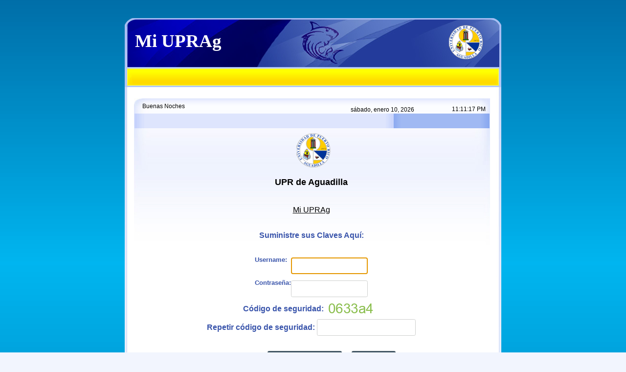

--- FILE ---
content_type: text/html; charset=UTF-8
request_url: https://miuprag.uprag.edu/
body_size: 12395
content:
		<!-- end invalid credentials --->
		<!-- credenciales; pagina de index y user y password-->
		<!DOCTYPE HTML PUBLIC "-//W3C//DTD HTML 4.01 Transitional//EN" "http://www.w3.org/TR/html4/loose.dtd">
		<html lang="es">
		<head>
			<meta http-equiv="Content-Type" content="text/html; charset=iso-8859-1">
			<title>Mi UPRAg</title>
			<link rel="shortcut icon" type="image/x-icon" href="images/favicon.ico">
			<link rel="stylesheet" type="text/css" href="https://itsecurity.upr.edu/theme/yui_combo.php?rollup/3.17.2/yui-moodlesimple-min.css" /><script id="firstthemesheet" type="text/css">/** Required in order to fix style inclusion problems in IE with YUI **/</script><link rel="stylesheet" type="text/css" href="https://itsecurity.upr.edu/theme/styles.php/mb2mcl/1681650363_1668741426/all" />


			<style type="text/css">
				div#container
				{
				   width: 770px;
				   position: relative;
				   margin-top: 0px;
				   margin-left: auto;
				   margin-right: auto;
				   text-align: left;
				}
			</style>
			<style type="text/css">
				body
				{
				   text-align: center;
				   margin: 0;
				   background-color: #F2F5FE;
				   background-image: url(bg_03b.png);
				   background-repeat: repeat-x;
				   color: #000000;
				   scrollbar-face-color: #D4D0C8;
				   scrollbar-arrow-color: #000000;
				   scrollbar-3dlight-color: #D4D0C8;
				   scrollbar-darkshadow-color: #404040;
				   scrollbar-highlight-color: #FFFFFF;
				   scrollbar-shadow-color: #808080;
				   scrollbar-track-color: #D4D0C8;
				}
				#wb_Text7 br {
					text-align: justify;
				}
				#wb_Text7 span font {
					text-align: justify;
					color: #000;
				}
				#wb_Text7 table tr td form table tr td p {
					font-size: small;
					text-align: left;
				}
			</style>
	
	
			<style type="text/css">
				<!--
				p.MsoNormal {
					margin-top:0in;
					margin-right:0in;
					margin-bottom:10.0pt;
					margin-left:0in;
					line-height:115%;
					font-size:11.0pt;
					font-family:"Calibri","sans-serif";
				}
				-->
			</style>
			<script type="text/javascript">
				<!--
				function MM_effectAppearFade(targetElement, duration, from, to, toggle){
					Spry.Effect.DoFade(targetElement, {duration: duration, from: from, to: to, toggle: toggle});
				}
				//-->
				function valbutton(form){
					//requerido para Google recaptcha 
					var v = grecaptcha.getResponse();
					if(v.length == 0)
					{
						alert("Captcha en blanco No soy un robot");
						return false;
					}
					if(v.length != 0)
					{
						return true; 
					}
				}
				
			</script>
			<script type="text/javascript">
				<!--
				//pass min and max -measured against window width
				function P7_MinMaxW(a,b){
					var nw="auto",w=document.documentElement.clientWidth;
					if(w>=b){nw=b+"px";}if(w<=a){nw=a+"px";}return nw;
				}
	
				function popup() {
					if(window.popup_window && !window.popup_window.closed){
						window.popup_window.resizeTo(witdh,height);
					}
					popup_window=window.open("https://miuprag.uprag.edu/image_window3.php","bannerpopup","height=500,width=430,scrollbars=no,top=0");
					//popup_window=window.open("http://www.uprag.edu/popup.html","bannerpopup","height=206,width=334,scrollbars=no,location=no,menubar=no,toolbar=no,top=0");
					popup_window.focus();
				}
			//-->
			</script>
			<!--requerido para Google recaptcha 
			<script src='https://www.google.com/recaptcha/api.js?hl=es'></script>
			-->
		</head>
		<!-- onLoad="JavaScript:popup();" --> 
		<body>
		<div id="container">
		<div id="wb_Shape2" style="position:absolute;left:5px;top:140px;width:760px;height:35px;z-index:1;" align="left">
		<img src="images/img0001.gif" id="Shape2" align="top" alt="" title="" border="0" width="760" height="35"></div>
		<div id="wb_Image3" style="position:absolute;left:0px;top:178px;width:770px;height:564px;z-index:2;" align="left">
		<img src="images/bg_page_in.jpg" id="Image3" alt="" align="top" border="0" style="width:770px;height:564px;"></div>
		<div id="wb_Image8" style="position:absolute;left:19px;top:201px;width:728px;height:300px;z-index:3;" align="left">
		<img src="images/content_article_bg.jpg" id="Image8" alt="" align="top" border="0" style="width:728px;height:300px;"><link rel="shortcut icon" href="images/favicon.ico" /></div>
		<div id="wb_Image9" style="position:absolute;left:546px;top:232px;width:200px;height:30px;z-index:5;" align="left">
		<img src="images/col_title_bg.gif" id="Image9" alt="" align="top" border="0" style="width:200px;height:30px;"></div>
		<div id="wb_Image10" style="position:absolute;left:20px;top:232px;width:530px;height:30px;z-index:6;" align="left">
		<img src="images/content_title_bg.gif" id="Image10" alt="" align="top" border="0" style="width:530px;height:30px;"></div>
		<div id="wb_Image2" style="position:absolute; left:15px; top:733px; width:217px; height:59px; z-index:15; background-color: #FFFFFF; layer-background-color: #FFFFFF; border: 1px none #000000;" align="left"></div>
		<div id="wb_Image12" style="position:absolute;left:0px;top:742px;width:770px;height:60px;z-index:9;" align="left">
		<img src="img0002.png" id="Image12" alt="" align="top" border="0" style="width:770px;height:60px;"></div>
		<div id="wb_Text2" style="position:absolute;left:21px;top:53px;width:189px;height:45px;z-index:10;" align="left">
		<font style="font-size:37px" color="#FFFFFF" face="Constantia"><b>Mi UPRAg</b></font></div>
		<div id="wb_Text4" style="position:absolute;left:222px;top:781px;width:451px;height:14px;z-index:11;" align="center">
		<font style="font-size:11px" color="#68838B" face="Arial">Copyright  2010 by<a href="http://www.uprag.edu/index.php?page=mision-vision-y-objetivos"> OTI</a>&nbsp; &nbsp; <a href="http://www.uprag.edu">UPR Aguadilla</a>&nbsp; &nbsp; E-Mail: oti.uprag@upr.edu</font></div>
		<div id="wb_Image1" style="position:absolute;left:661px;top:50px;width:73px;height:74px;z-index:15;" align="left"> <a href="http://www.uprag.edu"><img src="images/logoupragcr.png" id="Image1" alt="Universidad de Puerto Rico en Aguadilla" align="top" border="0" style="width:73px;height:74px;"></a></div>
		<div id="wb_Image4" style="position:absolute;left:602px;top:747px;width:133px;height:30px;z-index:16;" align="left">
		<a href="http://www.upr.edu"><img src="images/uprlogodown.png" id="Image4" alt="Universidad de Puerto Rico" align="top" border="0" style="width:133px;height:30px;"></a></div>
		

<script src="https://website-widgets.pages.dev/dist/sienna.min.js" defer></script>

		<div id="wb_Text4" style="position:absolute; left:349px; top:271px; width:79px; height:74px; z-index:15;" align="left">
		<font style="font-size:35px" color="#3954AB" face="Book Antiqua"><img src="images/logoupragcr.png" alt="Logo UPR Aguadilla"> </font></div>
		<div id="wb_Text7" style="position:absolute; left:-11px; top:358px; width:666px; height:43px; z-index:15;" align="left">
		<table width=118% height=80% border=0 align="center" cellpadding=0 cellspacing=0 >
		<tr>
		  <td align="center"><font face="Helvetica, Arial" size=4><b> UPR de Aguadilla<br>
			<br>
			</b> <font face="Helvetica, Arial" size=3.5> <u>Mi UPRAg</u><br>
			<br>
			<b> <font color="#3954AB" size=3> Suministre sus Claves Aqu&iacute;:<br>
			<br>
			<form action="/index.php" method="POST" id="miuprag">
				<table width=26% cellpadding=0 cellspacing=0 border=0>
				<tr>
				  <td width="56%" height="32"><p><label for="user">Username:</label></p></td>
				  <td width="44%" style="text-align: left"><input type=text size=15 id="user" name="user" required autofocus></td>
				</tr>
				<tr>
				  <td height="22"><p><label for="pass">Contrase&ntilde;a:</label></p></td>
				  <td style="text-align: left"><input id="pass" type=password size=15 name="pass" required></td>
				</tr>	
				</table>
				
				<!--requerido para Google recaptcha -->
				<!--<div class="g-recaptcha" data-sitekey="6LcKJZ0UAAAAADD6M4cTE3OVvOFeugZQ06XLqO7r"></div>-->
				<!--Descomentar para codigo Captcha Manual -->
				<label for="captcha">C&oacute;digo de seguridad:</label>
				<img src="form/texto_a_imagen.php" id="captcha" alt="Imagen del codigo Catcha" /><br>
				<label for="codigo_seguridad">Repetir c&oacute;digo de seguridad:</label> 
				<input type="text" name="codigo_seguridad" id="codigo_seguridad" required>
				<p><br>
				<input type=submit name=opt value="Entrar" onclick="return valbutton(miuprag)">
				&nbsp;&nbsp;&nbsp;
				<a href="https://miuprag.uprag.edu/instrucciones.php"><input type=button name='Instrucciones' value="Instrucciones"></a>
				&nbsp;&nbsp;&nbsp;
				<input type="button" name="Salir" value=" Salir "  onClick="window.close();"/>
				</p>
				<br>
				<table width="55%">
				<tr><td>
				 <a class="btn btn-socimage btn-  UPR Microsoft 365 Credentials" href="ms365_signin.php" title="  UPR Microsoft 365 Credentials">
                            <span class="btn-image" aria-hidden="true">
                                <img src="https://itsecurity.upr.edu/theme/image.php/mb2mcl/auth_oidc/1681650363/o365" alt="">
                            </span>
                        <span class="btn-text">
                            Continue with   UPR Microsoft 365 Credentials
                        </span>
                    </a>
                    </td></tr>
                    </table>
				<p>*Username : Es el nombre de usuario de su cuenta de email universitario </p>
				</p>
				<p>*Password : Es la contrase&ntilde;a o &ldquo;Password&rdquo; de su cuenta de email universitario</p>
				
			</form></td>
			</tr>
			
		</table>
		   
		<!--<br><a href="instrucciones.php">Instrucciones</a> -->
		</div>
		<div id="wb_Image6" style="position:absolute; left:0px; top:37px; width:796px; height:100px; z-index:0;" align="left"><img src="headera_05.png" alt="" width="779" border="0" align="top" id="Image6" style="width:770px;height:100px;"></div>
		<div id="wb_Shape" style="position:absolute; left:0px; top:137px; width:770px; height:551px; z-index:0; background-color: #B2C8F7; layer-background-color: #B2C8F7; border: 1px none #000000;" align="left"></div>
		<div id="wb_JavaScript1" style="position:absolute; left:669px; top:214px; width:75px; height:23px; z-index:12;" align="left">
		<div style="color:#000000;font-size:12px;font-family:Arial;" id="basicclock"></div>
		<script type="text/javascript">
			function clock() 
			{
			   var digital = new Date();
			   var hours = digital.getHours();
			   var minutes = digital.getMinutes();
			   var seconds = digital.getSeconds();
			   var AM = 'AM';
			   if (hours > 12) AM = 'PM';
			   if (hours > 12) hours = hours - 12;
			   if (minutes <= 9) minutes = "0" + minutes;
			   if (seconds <= 9) seconds = "0" + seconds;
			   dispTime = hours + ":" + minutes + ":" + seconds + " " + AM;
			
			   var basicclock = document.getElementById('basicclock');
			   basicclock.innerHTML = dispTime;
			   setTimeout("clock()", 1000);
			}
			clock(); 
		</script>
		</div>
		<div id="wb_JavaScript2" style="position:absolute; left:462px; top:215px; width:194px; height:29px; z-index:13;" align="left">
		<div style="color:#000000;font-size:12px;font-family:Arial;" id="basicdate"></div>
		<script type="text/javascript">
			var now = new Date();
			var days = new Array('domingo','lunes','martes','mi&eacute;rcoles','jueves','viernes','s&aacute;bado');
			var months = new Array('enero','febrero','marzo','abril','mayo','junio','julio','agosto','septiembre','octubre','noviembre','diciembre');
			var date = ((now.getDate()<10) ? "0" : "")+ now.getDate();
			var year = (now.getYear() < 1000) ? now.getYear() + 1900 : now.getYear();
			today = days[now.getDay()] + ", " + months[now.getMonth()] + " " + date + ", " + year;
			var basicdate = document.getElementById('basicdate');
			basicdate.innerHTML = today;
		</script>
		</div>
		<div id="wb_JavaScript3" style="position:absolute; left:36px; top:208px; width:136px; height:23px; z-index:17;" align="left">
		<script type="text/javascript">
			<!--
			datenow = new Date(); 
			timenow = datenow.getTime(); 
			datenow.setTime(timenow); 
			hournow = datenow.getHours(); 
			if (hournow > 18)
			{ 
			   greeting = "Buenas Noches "; 
			}
			else 
			if (hournow > 12) 
			{
			   greeting = "&iexcl;Buenas Tardes! "; 
			}
			else 
			{
			   greeting = "&iexcl;Buenos D&iacute;as!"; 
			}

			document.write("<span style='font-family: Arial; font-size: 12px; color: #000000; text-decoration: none;'>" + greeting + "</span>"); 
			//-->
		</script>
		</div>
		</body>
		</html>
